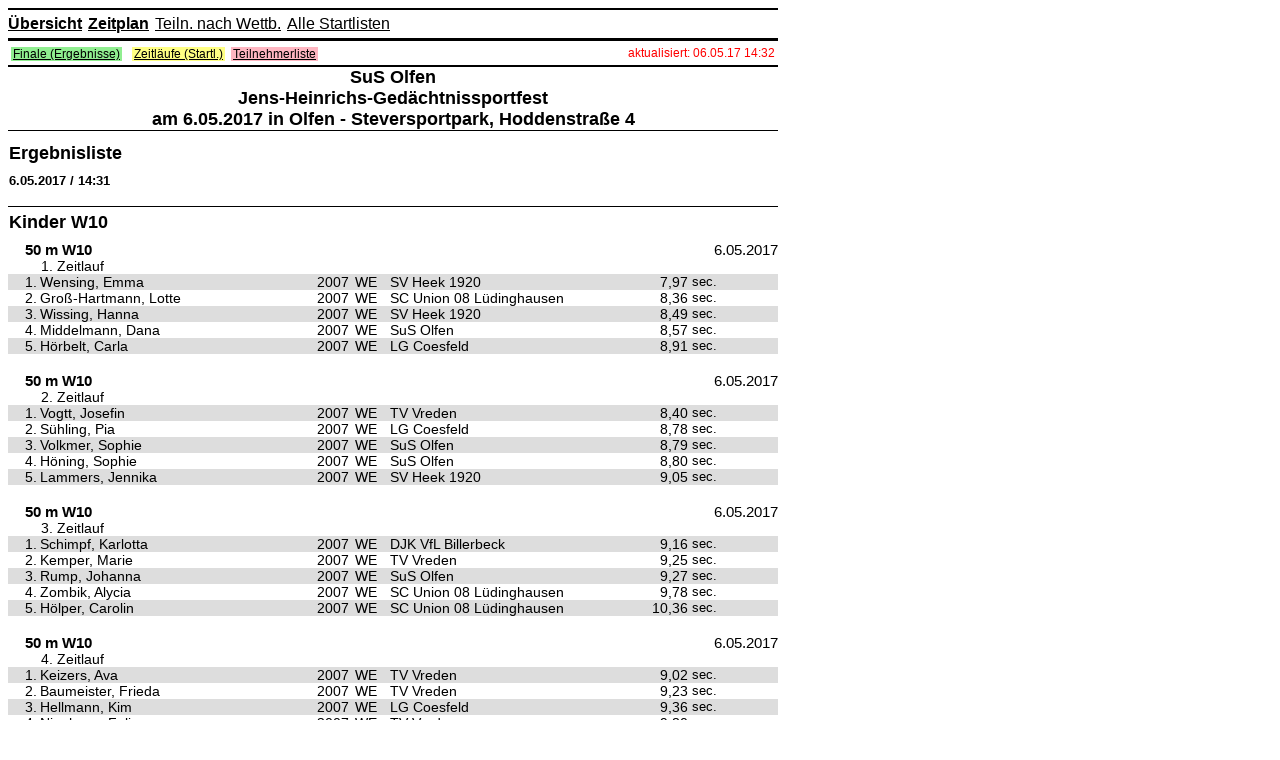

--- FILE ---
content_type: text/html; charset=ISO-8859-1
request_url: http://www.cosa-software.de/Veranstaltungen/2017026/?sub=42010.htm
body_size: 8443
content:
  
<!DOCTYPE HTML PUBLIC "-//W3C//DTD HTML 4.01 Transitional//EN"
       "http://www.w3.org/TR/html4/loose.dtd">
<html>
	<head>
		<title>LaIVE - Jens-Heinrichs-Gedächtnissportfest am 05.05.2018</title>
		<meta http-equiv="Content-Type" content="text/html; charset=ISO-8859-1">
		
		<meta name="robots" content="all">
		
		<meta http-equiv="Content-Style-Type" content="text/css">
		<meta name="description" content="Live-Daten mit Ergebnisse von der Leichtathletik-Veranstaltung: Jens-Heinrichs-Gedächtnissportfest am 05.05.2018 in Olfen - Steversportpark, Hoddenstraße 4">
		<meta name="author" content="SuS Olfen">
		<meta name="author" content="Kilian Wenzel">
		<meta name="keywords" content="Leichtathletik, Live, Ergebnisse, LaIVE, Results, Athletics, Track and Field, Sports, SuS Olfen, Jens-Heinrichs-Gedächtnissportfest, Olfen, am 05.05.2018">
		<meta name="date" content="2018-05-05T00:00:01+02:00">
		<style type="text/css">

a:link,a:visited{color:#000;text-decoration:underline}
hr{background-color:#000;border:0;color:#000;height:1px}
hr.HRPrint{background-color:#000;border:0;color:#000;height:1px;display:none}
br.BRPrint{background-color:#000;border:0;color:#000;height:1px;display:none}
table.sortable{border:0;border-bottom:2px solid #000;border-collapse:collapse;width:770px}
table.qualifikationsmodus{border-bottom:1px solid #000;border-top:1px solid #000;width:770px}
table.zeitplan{border:2px solid #000;border-collapse:collapse;width:770px;background-color:#FFFFFF}
table.zeitplanOben{border:2px solid #000;border-collapse:collapse;margin-bottom:5px;padding:0;width:770px}
table.stellplatz{border:#000 solid 2px;border-collapse:collapse;width:770px}
table.laivemenu{border-bottom:1px solid #000;border-top:1px solid #000;height:8px;margin:0;padding:0;width:770px}

table.laivemenuPrint{border-bottom:1px solid #000;border-top:1px solid #000;height:8px;margin:0;padding:0;width:770px; display:none}
tr.laivemenuPrint, tr.KopfPrint{display:none}

table.zeitplantyplink{border:#FFF solid 2px;height:15px;width:100%}
table.zeitplantyplinkOben{border:0;height:100%;margin:0;padding:0;width:100%}
ul.topmenu{background-color:#FFF;border-bottom-color:#000;border-bottom-style:solid;border-bottom-width:2px;border-top-color:#000;border-top-style:solid;border-top-width:2px;margin:0;padding:5px 0}
ul.secoundmenu{background-color:#FFF;margin:0;padding:0}
li.topmenu{display:inline;margin-bottom:0;margin-right:6px;margin-top:0}
p.AnzahlRunden, p.ParticipantsTeamsByClub{margin-top:2px;padding-left:0;padding-top:2px;text-align:left}
p.LinkStellplatz{text-align:right}
a.AnzahlRunden{font-size:12px;padding-left:46px}
a.LinkStellplatz{color:black;font-size:12px}
a.linkbold{color:black;font-weight:700}
a.linknormal{color:black}
a.linklistezwischenergebnisse{color:#FF8C00;font-size:14px;font-weight:700}
a:hover{color:#000;text-decoration:none}
th{border-bottom:2px solid #000;border-top:2px solid #000;font-size:13px;font-weight:700;height:30px;text-align:left}

td.typempty{padding:3px; text-align: center }

td.typ1{background-color:#90EE90;padding:3px; text-align: center; border-right: 2px solid #FFF; border-bottom: 2px solid #FFF}
td.typoben1{background-color:#90EE90;border-bottom:2px solid #FFF}
td.typ2{background-color:#FFB6C1;padding:3px; text-align: center; border-right: 2px solid #FFF; border-bottom: 2px solid #FFF}
td.typoben2{background-color:#FFB6C1;border-bottom:2px solid #FFF}
td.typ3{background-color:#FF7F50;padding:3px; text-align: center; border-right: 2px solid #FFF; border-bottom: 2px solid #FFF}
td.typoben3{background-color:#FF7F50;border-bottom:2px solid #FFF}
td.typ4{background-color:#FFFF83;padding:3px; text-align: center; border-right: 2px solid #FFF; border-bottom: 2px solid #FFF }
td.typoben4{background-color:#FFFF83;border-bottom:2px solid #FFF}
a.typ8{color:grey;font-size:11px;padding-left:3px;text-align:left; text-align: center; }
a.meldungen{color:#000;font-size:11px;padding-left:5px;text-align:right}
td.meldungen{background-color:#FFF;border-top:1px solid #000;height:25px;width:112px}
td.meldungenOben{background-color:#FFF;border-bottom:2px solid #FFF;width:112px}
td.zeitplanzeit{background-color:#FFF;border-top:1px solid #000;height:25px;width:45px}
td.zeitplanzeitOben{background-color:#FFF;border-bottom:2px solid #FFF;width:45px}
td.zeitplanzeitvorhanden{background-color:#FFF;border-top:0 solid #000}
td.zeitplanzeitaktuell{background-color:#ADD8E6;border-top:1px solid #000}
td.zeitplanzeitvorhandenaktuell{background-color:#ADD8E6;border-top:1px solid #ADD8E6}

td.zeitplanspalteklasse{background-color:#FFF;border-top:1px solid #000;height:25px;text-align:left;width:152px}

td.zeitplanspalteevent0{background-color:#FFF;border-top:1px solid #000;height:25px;text-align:left;width:250px}
td.zeitplanspalteevent1{background-color:#ADD8E6;border-top:1px solid #000;height:25px;text-align:left;width:250px}

td.timetableRowLists{background-color:#FFF;border-top:1px solid #000;height:25px;text-align:left;width:205px}
td.timetableRowParticipansAndTeams{background-color:#FFF;border-top:1px solid #000;height:25px;text-align:right;width:30px;font-size:13px;padding-right:2px;}
td.timetableRowHeatsAndGroups{background-color:#FFF;border-top:1px solid #000;height:25px;text-align:right;width:30px;font-size:13px;padding-right:7px;}


td.zeitplanspalteklasseOben{background-color:#FFF;border-bottom:2px solid #FFF;text-align:left;width:152px}
td.zeitplanspaltedisziplin{background-color:#FFF;border-top:1px solid #000;height:25px;text-align:left;width:145px}
td.zeitplanspaltedisziplinOben{background-color:#FFF;border-bottom:2px solid #FFF;text-align:left;width:145px}
a.zeitplanspaltedisziplin{color:#000;font-size:14px;font-weight:700}
td.zeitplanspalterunde{background-color:#FFF;border-top:1px solid #000;height:25px;text-align:left;width:150px}
td.zeitplanspalterunde0{background-color:#FFF;border-top:1px solid #000;height:25px;text-align:left;width:150px}
td.zeitplanspalterunde1{background-color:#ADD8E6;border-top:1px solid #000;height:25px;text-align:left;width:150px}
td.zeitplanspalterundeOben{background-color:#FFF;border-bottom:2px solid #FFF;text-align:left;width:118px}
td.zeitplanspaltetyp{background-color:#FFF;border-top:1px solid #000;height:25px;text-align:left;width:155px}
td.zeitplanspaltetypOben{background-color:#FFF;border-bottom:2px solid #FFF;text-align:left;width:155px}
a.zeitplanspalterundemk{color:grey;font-size:11px;font-weight:700}
td.zeitplanspalteaktuell{background-color:#FFF;border-top:1px solid #000;height:25px;text-align:right;width:30px}
td.zeitplanspalteaktuellOben{background-color:#FFF;border-bottom:2px solid #FFF;text-align:right;width:30px}

td.seperator, th.seperator{border-top:2px solid #FFF; border-bottom: 2px solid #FFF; border-left:2px solid #000; border-right:2px solid #000;height:25px;width:10px}
th.timetableHeadRight{text-align:right;border-bottom:2px solid #000;border-top:2px solid #000;font-size:13px;font-weight:700;height:30px}
th.timetableHeadCenter{text-align:center;border-bottom:2px solid #000;border-top:2px solid #000;font-size:13px;font-weight:700;height:30px}

a.zeitplanspalteaktuell{color:#000;font-size:10px}
a.aktualisiert{color:red;font-size:12px;padding-left:0;text-align:right}
td.aktualisiert{background-color:#FFF;border-top:0;text-align:right;width:200px}

a.aktualisiertPrint{color:red;font-size:12px;padding-left:0;text-align:right;display:none}
td.aktualisiertPrint{background-color:#FFF;border-top:0;text-align:right;width:200px;display:none}

a.linkliste, a.linkliste_type1, a.linkliste_type2, a.linkliste_type3, a.linkliste_type4{font-size:12px;padding-left:2px;padding-right:2px;}
a.linkliste2 {font-size:14px;padding-left:2px;padding-right:2px;}

td.linkliste{border-top:0;text-align:left;width:570px}

td.linklistePrint{border-top:0;text-align:left;width:570px; display:none}

a.linkliste_type1{background-color:#90EE90}
a.linkliste_type2{background-color:#FFB6C1}
a.linkliste_type3{background-color:#FF7F50}
a.linkliste_type4{background-color:#FFFF83}
a.stellplatz{color:#000;font-size:18px;padding-left:0;text-align:left}
td.stellplatzzeit{background-color:#FFF;border-left:2px solid #000;border-right:2px solid #000;border-top:2px solid #000}
td.stellplatzzeitvorhanden{background-color:#FFF;border-left:2px solid #000;border-right:2px solid #000}
a.stellplatztn{color:#000;font-size:18px;padding-right:10px;text-align:right}
td.stellplatztn{background-color:#FFF;border:#000 solid 2px;text-align:right}
a.stellplatzwbnr{color:#000;font-size:14px;padding-right:2px;text-align:right}
td.stellplatzwbnr{background-color:#FFF;border:#000 solid 2px;font-style:italic;text-align:right}
a.stellplatztag{color:#FFF;font-size:20px;font-weight:700;padding-left:0;text-align:left}
td.stellplatztag{background-color:#000;border:#000 solid 2px;padding-right:2px}
p.txtstellplatz{margin-bottom:0;margin-top:0;text-align:center}
a.txtstellplatz{font-size:16px;font-weight:700}
td.KopfZ1{border-bottom:0;border-top:1px solid #000;color:#000;font-size:18px;font-weight:700;padding:0;text-align:center}
td.KopfZ11{border-bottom:0;border-top:0;color:#000;font-size:18px;font-weight:700;padding:0;text-align:center}
td.KopfZ12{border-bottom:1px solid #000;border-top:0;color:#000;font-size:18px;font-weight:700;padding:0;text-align:center}
td.KopfZ2{border-bottom:0 solid #000;border-top:1px solid #000;color:#000;font-size:14px;font-weight:700;padding-bottom:7px;padding-top:7px;text-align:left;width:600px}
td.KopfZ21{border-bottom:0 solid #000;border-top:0 solid #000;color:#000;font-size:18px;font-weight:700;padding-bottom:0;padding-top:12px;text-align:left;width:600px}
td.Stand{border-bottom:1px solid #000;border-top:1px solid #000;color:#000;font-size:15px;font-weight:700;padding-bottom:0;padding-top:0;text-align:right;width:150px}

td.KopfZ1Print{border-bottom:0;border-top:1px solid #000;color:#000;font-size:18px;font-weight:700;padding:0;text-align:center;display:none}
td.KopfZ11Print{border-bottom:0;border-top:0;color:#000;font-size:18px;font-weight:700;padding:0;text-align:center;display:none}
td.KopfZ12Print{border-bottom:1px solid #000;border-top:0;color:#000;font-size:18px;font-weight:700;padding:0;text-align:center;display:none}
td.KopfZ2Print{border-bottom:0 solid #000;border-top:1px solid #000;color:#000;font-size:14px;font-weight:700;padding-bottom:7px;padding-top:7px;text-align:left;width:600px;display:none}
td.KopfZ21Print{border-bottom:0 solid #000;border-top:0 solid #000;color:#000;font-size:18px;font-weight:700;padding-bottom:0;padding-top:12px;text-align:left;width:600px;display:none}


td.FussZ{border-bottom:1px solid #000;border-top:1px solid #000;font-size:13px;font-weight:700;padding-top:5px;text-align:center;width:770px}
td.FussZLaive{border-bottom:1px solid #000;border-top:1px solid #000;font-size:10px;font-weight:700;padding-top:5px;text-align:center;width:770px}
td.qualifikationsmodusueberschrift{font-size:13px}
td.qualifikationsmodustext{font-size:13px;font-weight:700}
td.blEWettbMK{color:#000;font-size:15px;font-weight:bold;padding-bottom:0;padding-left:17px;padding-top:0;text-align:left;width:700px}
td.AklZ{border-bottom:0 solid #000;border-top:1px solid #000;color:#000;font-size:18px;font-weight:700;height:10px;padding-bottom:8px;padding-top:5px;text-align:left}
p.EWettb{color:#000;font-size:14px;font-weight:700;padding-bottom:0;padding-top:0;text-align:left;width:230px}
.blEWettb{color:#000;font-size:15px;font-weight:700;padding-bottom:0;padding-left:17px;padding-top:0;text-align:left;width:650px}
.blEWind{color:#000;font-size:15px;padding-bottom:0;padding-top:0;text-align:left;width:100px}
td.blEDatum{color:#000;font-size:15px;padding-bottom:0;padding-top:0;text-align:right;width:150px}
.blEFreiDis{color:#000;font-size:14px;padding-bottom:0;padding-top:0;text-align:left;width:33px}
.blEDis{color:#000;font-size:14px;padding-bottom:0;padding-top:0;text-align:left;width:737px}
.blEPokWtr1w{font-size:12px;padding-bottom:2px;padding-left:33px;padding-top:12px;text-align:left;width:107px}
.blEPokBez1w{font-size:12px;padding-bottom:2px;padding-top:12px;text-align:left;width:625px}
.blEPokWtrw{font-size:12px;padding-left:33px;text-align:left;width:107px}
.blEPokBezw{font-size:12px;padding:0;text-align:left;width:625px}
.blEPokPktw{font-size:12px;padding:0;text-align:right;width:70px}
.blEPokFr1w{font-size:12px;padding:0;text-align:left;width:312px}
.blEPokNamew{font-size:12px;padding-left:6px;text-align:left;width:222px}
.blEStMaTn1w{font-size:12px;padding-left:105px;padding-top:7px;text-align:left;width:770px}
.blEHochNw{font-size:12px;padding-left:3px;text-align:left;width:110px}
.blEHochHw{font-size:12px;padding:0;text-align:left;width:25px}
.blEHochRw{font-size:12px;padding:0;text-align:left;width:30px}
.blEStNrVw{font-size:12px;text-align:right;vertical-align:top;width:46px}
.blENameASVw{font-size:14px;padding-left:6px;text-align:left;vertical-align:top;width:218px}
.blEJGVw{font-size:14px;padding-left:0;text-align:right;vertical-align:top;width:35px}
.blELvVw{font-size:14px;padding-left:6px;text-align:left;vertical-align:top;width:30px}
.blEStNrVg{background-color:#DDD;font-size:12px;text-align:right;vertical-align:top;width:46px}
.blENameASVg{background-color:#DDD;font-size:14px;padding-left:6px;text-align:left;vertical-align:top;width:218px}
.blEJGVg{background-color:#DDD;font-size:14px;padding-left:0;text-align:right;vertical-align:top;width:35px}
.blELvVg{background-color:#DDD;font-size:14px;padding-left:6px;text-align:left;vertical-align:top;width:30px}
td.blGrundLink{background:#FFF;color:#000;font-size:13px;padding-left:0;vertical-align:top;width:256px}
td.blGrundLinkAK{background:#FFF;color:#000;font-size:13px;padding-left:0;vertical-align:top;width:150px}
td.blGrundLinkDIS{background:#FFF;color:#000;font-size:13px;padding-left:0;vertical-align:top;width:620px}
td.blEFreiDisTl{background:#FFF;color:#000;font-size:13px;padding-left:0;text-align:left;width:241px}
td.blEFreiDisTm{background:#FFF;color:#000;font-size:13px;padding-left:0;text-align:center;width:241px}
td.blEFreiDisTr{background:#FFF;color:#000;font-size:13px;padding-left:0;text-align:right;width:241px}
a.blEFreiDisTriege{background:#FFF;color:#000;font-size:13px;font-weight:700;padding-left:0}
td.blEFreiDisTlriege{background:#FFF;color:#000;font-size:13px;font-weight:700;padding-left:0;text-align:left;width:241px}
.blEgemwettbeww{font-size:13px;padding-left:0;text-align:left;width:441px}
.blEgemwettbewg{background-color:#DDD;font-size:13px;padding-left:0;text-align:left;width:441px}
td.blGrundSortierung{background:#FFF;color:#000;font-size:13px;padding-left:0;width:192px}
.blERangu{border-bottom:1px solid #000;border-top:1px solid #000;font-size:14px;padding:0;text-align:right;width:30px}
.blERangBu{border-bottom:1px solid #000;border-top:1px solid #000;font-size:14px;text-align:right;width:40px}
.blEStNru{border-bottom:1px solid #000;border-top:1px solid #000;font-size:12px;text-align:right;width:46px}

.cuptableheadplace{border-bottom:1px solid #000;border-top:1px solid #000;font-size:12px;text-align:right;width:100px; padding-right: 20px;}
.cuptableheadteam{border-bottom:1px solid #000;border-top:1px solid #000;font-size:12px;text-align:left;width:500px}
.cuptableheadpoints{border-bottom:1px solid #000;border-top:1px solid #000;font-size:12px;text-align:right;width:170px}

.cuptableplace1{border-bottom:0px solid #000;border-top:0px solid #000;font-size:16px;text-align:right;width:100px; padding-right: 20px;background-color:#DDD;line-height:30px}
.cuptableteam1{border-bottom:0px solid #000;border-top:0px solid #000;font-size:16px;text-align:left;width:500px;background-color:#DDD;line-height:30px}
.cuptablepoints1{border-bottom:0px solid #000;border-top:0px solid #000;font-size:16px;text-align:right;width:170px;background-color:#DDD;line-height:30px}

.cuptableplace0{border-bottom:0px solid #000;border-top:0px solid #000;font-size:16px;text-align:right;width:100px; padding-right: 20px;line-height:30px}
.cuptableteam0{border-bottom:0px solid #000;border-top:0px solid #000;font-size:16px;text-align:left;width:500px;line-height:30px}
.cuptablepoints0{border-bottom:0px solid #000;border-top:0px solid #000;font-size:16px;text-align:right;width:170px;line-height:30px}

.cuptableheaddetailedteam{border-bottom:1px solid #000;border-top:1px solid #000;font-size:12px;text-align:left;width:150px}
.cuptableheaddetailedevent{border-bottom:1px solid #000;border-top:1px solid #000;font-size:12px;text-align:right}
.cuptableheaddetailedpoints{border-bottom:1px solid #000;border-top:1px solid #000;font-size:12px;text-align:right;width:50px}
.cuptableheaddetailedplace{border-bottom:1px solid #000;border-top:1px solid #000;font-size:12px;text-align:right;width:50px}

.cuptabledetailteam1{border-bottom:0px solid #000;border-top:0px solid #000;font-size:14px;text-align:left;width:150px;background-color:#DDD;}
.cuptabledetailevent1{border-bottom:0px solid #000;border-top:0px solid #000;font-size:14px;text-align:right;background-color:#DDD;}
.cuptabledetailpoints1{border-bottom:0px solid #000;border-top:0px solid #000;font-size:14px;text-align:right;width:50px;background-color:#DDD;}
.cuptabledetailplace1{border-bottom:0px solid #000;border-top:0px solid #000;font-size:14px;text-align:right;width:50px;background-color:#DDD;}

.cuptabledetailteam0{border-bottom:0px solid #000;border-top:0px solid #000;font-size:14px;text-align:left;width:150px;}
.cuptabledetailevent0{border-bottom:0px solid #000;border-top:0px solid #000;font-size:14px;text-align:right;}
.cuptabledetailpoints0{border-bottom:0px solid #000;border-top:0px solid #000;font-size:14px;text-align:right;width:50px;}
.cuptabledetailplace0{border-bottom:0px solid #000;border-top:0px solid #000;font-size:14px;text-align:right;width:50px;}

.imgflags{margin-left:3px; margin-right:3px; border: 0px solid #000;width:16px;}

.IPCClassu{border-bottom:1px solid #000;border-top:1px solid #000;font-size:12px;text-align:left;width:46px}
.blENameu{border-bottom:1px solid #000;border-top:1px solid #000;font-size:14px;padding-left:3px;text-align:left;width:276px}
.blENameASu{border-bottom:1px solid #000;border-top:1px solid #000;font-size:14px;padding-left:6px;text-align:left;width:218px}
.blEJGu{border-bottom:1px solid #000;border-top:1px solid #000;font-size:14px;padding-left:0;text-align:right;width:35px}
.blELvu{border-bottom:1px solid #000;border-top:1px solid #000;font-size:14px;padding-left:6px;text-align:left;width:30px}
.blEVereinu{border-bottom:1px solid #000;border-top:1px solid #000;font-size:14px;padding-left:5px;text-align:left;width:214px}
.blELeistu{border-bottom:1px solid #000;border-top:1px solid #000;font-size:14px;padding-left:0;text-align:right;width:85px}
td.blEgemwettbewu{border-bottom:1px solid #000;border-top:1px solid #000;font-size:13px;padding-left:0;text-align:left;width:441px}
.blEQualiu{border-bottom:1px solid #000;border-top:1px solid #000;font-size:14px;padding-left:0;text-align:center;width:10px}
.blEPokPu{border-bottom:1px solid #000;border-top:1px solid #000;font-size:12px;padding-left:0;text-align:right;width:48px}
.blEElemu{border-bottom:1px solid #000;border-top:1px solid #000;font-size:13px;padding-left:0;text-align:right;width:80px}
.blERest1u{border-bottom:1px solid #000;border-top:1px solid #000;font-size:13px;padding-left:0;text-align:left;width:260px}
.blELBezu{border-bottom:1px solid #000;border-top:1px solid #000;font-size:13px;padding-left:4px;text-align:left;width:28px}
td.blEMeldeleistung{font-size:13px;text-align:right;width:110px}
td.blERiege{font-size:12px;text-align:right;width:70px}
td.blEWettbew{font-size:13px;text-align:left;width:261px}

td.blEWertungsgruppenVw{font-size:10px;padding-left:15px;text-align:left;width:724px}
td.blEWertungsgruppenVg{background-color:#DDD;font-size:10px;padding-left:15px;text-align:left;width:724px}

td.blEIPCCodeVw{font-size:10px;padding-left:15px;text-align:left;width:200px}
td.blEIPCCodeVg{background-color:#DDD;font-size:10px;padding-left:15px;text-align:left;width:200px}

td.blEIPCStartClassw{font-size:12px;padding-left:15px;text-align:right;width:40px}
td.blEIPCStartClassg{background-color:#DDD;font-size:12px;padding-left:15px;text-align:right;width:40px}

td.blEIPCemptyw{font-size:10px;padding-left:15px;text-align:left;width:395px}
td.blEIPCemptyg{background-color:#DDD;font-size:10px;padding-left:15px;text-align:left;width:395px}

a.IPCClassEvent{font-size:10px;text-align:right}


.blERangStaffelw{font-size:15px;font-weight:700;padding-right:0;text-align:right;width:30px}
.blERangStaffelg{background-color:#DDD;font-size:15px;font-weight:700;padding-right:0;text-align:right;width:30px}
.blEStNrStaffelw{font-size:13px;font-weight:700;text-align:right;width:46px}
.blEStNrStaffelg{background-color:#DDD;font-size:13px;font-weight:700;text-align:right;width:46px}
.blENameASStaffelw{font-size:15px;font-weight:700;padding-left:6px;text-align:left;width:218px}
.blENameASStaffelg{background-color:#DDD;font-size:15px;font-weight:700;padding-left:6px;text-align:left;width:218px}
a.blERangStaffelw{font-size:15px;font-weight:700;padding-right:12px;text-align:right;width:30px}
a.blERangStaffelg{background-color:#DDD;font-size:15px;font-weight:700;padding-right:12px;text-align:right;width:30px}
.blERangMannschaftsTNw{font-size:13px;padding-right:0;text-align:right;width:30px}
.blERangMannschaftsTNg{background-color:#DDD;font-size:13px;padding-right:0;text-align:right;width:30px}
.blEStNrMannschaftsTNw{font-size:11px;text-align:right;width:46px}
.blEStNrMannschaftsTNg{background-color:#DDD;font-size:11px;text-align:right;width:46px}
.blENameASMannschaftsTNw{font-size:13px;padding-left:6px;text-align:left;width:218px}
.blENameASMannschaftsTNg{background-color:#DDD;font-size:13px;padding-left:6px;text-align:left;width:218px}
.blEJGMannschaftsTNw{font-size:13px;padding-left:0;text-align:right;width:35px}
.blEJGMannschaftsTNg{background-color:#DDD;font-size:13px;padding-left:0;text-align:right;width:35px}
td.LinkTnVereine{background-color:#FFF;border-bottom:0px solid #000;border-top:1px solid #000;font-size:15px;font-weight:700;height:25px;text-align:right;width:770px}
.blEAusserw{font-size:12px;padding-bottom:6px;padding-left:82px;padding-top:6px;text-align:left;width:737px}
.blEMaFrei1g{font-size:14px;padding-left:5px;text-align:left;width:740px}
td.links{border-left-style:solid;border-left-width:1px}
td.linksZentriert{border-left-style:solid;border-left-width:1px;text-align:center}
td.linksOben{border-left-style:solid;border-left-width:1px;border-top-style:solid;border-top-width:1px}
td.linksObenZentriert{border-left-style:solid;border-left-width:1px;border-top-style:solid;border-top-width:1px;text-align:center}
td.linksObenRechts{border-left-style:solid;border-left-width:1px;border-right-style:solid;border-right-width:1px;border-top-style:solid;border-top-width:1px}
td.linksObenRechtsRechts{border-left-style:solid;border-left-width:1px;border-right-style:solid;border-right-width:1px;border-top-style:solid;border-top-width:1px;text-align:right}
td.rechts{border-right-style:solid;border-right-width:1px}
td.rechtsZentriert{border-right-style:solid;border-right-width:1px;text-align:center}
td.linksRechts{border-left-style:solid;border-left-width:1px;border-right-style:solid;border-right-width:1px}
td.linksRechtsRechts{border-left-style:solid;border-left-width:1px;border-right-style:solid;border-right-width:1px;text-align:right}
td.Oben{border-top-style:solid;border-top-width:1px}
td.TeilnStNr{background-color:#FFF;border-top:1px solid #000;font-size:12px;padding-top:1px;text-align:right;vertical-align:top}
td.TeilnIPCClass{background-color:#FFF;border-top:1px solid #000;font-size:12px;padding-top:1px;text-align:left;vertical-align:top}
td.TeilnName{background-color:#FFF;border-top:1px solid #000;font-size:14px;font-weight:700;text-align:left;vertical-align:top}
td.TeilnGemWettbew{background-color:#FFF;border-top:1px solid #000;font-size:12px;text-align:left;vertical-align:top}
a.nachmeldung{color:#8B0000}
body,#seitenbereich{font-family:Arial, Helvetica, sans-serif;font-style:normal;width:770px}
table.body,table.bodynoprint{border:0;width:770px}

table.bodyPrint {border:0;width:770px;display:none}

a.typ3, a.typ5{color:#000;font-size:14px;padding-left:3px;text-align:left;text-decoration:none}

a.typ1{font-size:14px;padding:3px;text-align:left;font-weight:bold;text-decoration:none; }
a.typ2{font-size:14px;padding-left:3px;text-align:left;text-decoration:none}
a.typ3{font-size:14px;padding-left:3px;text-align:left;font-weight:bold;text-decoration:none}
a.typ4{font-size:14px;padding-left:3px;text-align:left;text-decoration:none;font-style:italic;font-weight:bold; color:#424242}

a.typ1:hover, a.typ2:hover, a.typ3:hover, a.typ4:hover{color:#000;text-decoration:underline}


td.typ5,td.typ6,td.typ7,td.typ8{background-color:#FFF;padding:3px}
a.typ6,a.typ7{color:#000;font-size:13px;padding-left:3px;text-align:left}
td.typoben5,td.typoben6,td.typoben7,td.typoben8{background-color:#FFF;border-bottom:2px solid #FFF}
a.zeitplanzeit,a.zeitplanzeitvorhanden,a.zeitplanzeitaktuell,a.zeitplanzeitvorhandenaktuell{color:#000;font-size:14px;font-weight:700;padding-left:3px;text-align:left}
a.zeitplanspalteklasse,a.zeitplanspalterunde{color:#000;font-size:14px}

a.timetable_row_type2, a.timetable_row_type5, a.timetable_row_type6, a.timetable_row_type7, a.timetable_row_type8 {color:#000;font-size:14px}
a.timetable_row_type1, a.timetable_row_type3, a.timetable_row_type4 {font-weight:700;color:#000;font-size:14px}
a.zeitplanspalteklassemk,a.zeitplanspaltedisziplinmk{color:grey;font-size:12px}
td.stellplatz,th.stellplatz{background-color:#FFF;border:#000 solid 2px}
a.stellplatzzeit,a.stellplatzzeitvorhanden{color:#000;font-size:20px;font-weight:700;padding-left:0;text-align:left}
a.zeitplanverzug,p.zeitplanverzug{color:#000;font-size:14px;font-style:italic;padding-left:0;text-align:center}
td.blGrund,a.blEFreiDisT{background:#FFF;color:#000;font-size:13px;padding-left:0}
.blEPokRangw,.blEHochRangw{font-size:12px;padding:0;text-align:right;width:30px}
.blEStMaTnw,.blEStMaTng{font-size:12px;padding-left:105px;text-align:left;width:770px}
td.blEStMaTng,td.blERangfLWg,td.blELeistWg,td.blERangg,td.blERangBg,td.blEStNrg,td.blENameg,td.blENameASg,td.blEJGg,td.blELvg,td.blEVereing,td.blELeistg,td.blEQualig,td.blEPokPg,td.blEElemg,td.blERest1g,td.blELBezg,td.blEMaFrei1g,td.blVereinPg, td.IPCClassg{background-color:#DDD}
.blERangfLWw,.blERangfLWg{font-size:12px;padding-left:0;text-align:right;width:30px}
.blELeistWw,.blELeistWg{font-size:14px;padding-left:0;text-align:right;width:55px}
.blERangw,.blERangg{font-size:14px;padding:0;text-align:right;width:30px}
.blERangBw,.blERangBg{font-size:14px;text-align:right;width:40px}
.blEStNrw,.blEStNrg{font-size:12px;text-align:right;width:46px}
.IPCClassw,.IPCClassg{font-size:12px;text-align:left;width:46px}
.blENamew,.blENameg{font-size:14px;padding-left:3px;text-align:left;width:276px}
.blENameASw,.blENameASg{font-size:14px;padding-left:6px;text-align:left;width:218px}
.blEJGw,.blEJGg{font-size:14px;padding-left:0;text-align:right;width:35px}
.blELvw,.blELvg{font-size:14px;padding-left:6px;text-align:left;width:30px}
.blEVereinw,.blEVereing{font-size:14px;padding-left:5px;text-align:left;width:214px}
.blELeistw,.blELeistg{font-size:14px;padding-left:0;text-align:right;width:85px}
.blEQualiw,.blEQualig{font-size:14px;padding-left:0;text-align:center;width:10px}
.blEPokPw,.blEPokPg{font-size:12px;padding-left:0;text-align:right;width:48px}
.blEElemw,.blEElemg{font-size:13px;padding-left:0;text-align:right;width:80px}
.blERest1w,.blERest1g{font-size:13px;padding-left:0;text-align:left;width:260px}
.blELBezw,.blELBezg{font-size:13px;padding-left:4px;text-align:left;width:28px}
a.blEWettbew,a.blEgemwettbewu{padding-left:10px}
.blVereinPw,.blVereinPg{font-size:12px;padding-left:395px;text-align:left;width:770px}
td.TeilnGeschlecht,td.TeilnJG,td.TeilnLV,td.TeilnVerein{background-color:#FFF;border-top:1px solid #000;font-size:14px;text-align:left;vertical-align:top}
td.FinalConfirmationg{font-size:16px;text-align:center;width:15px; background-color:#DDD;font-weight:700}
td.FinalConfirmationw{font-size:16px;text-align:center;width:15px; background-color:#FFF;font-weight:700}
a.FinalConfirmation0{color: #ff0000}
a.FinalConfirmation1{color: #009966}
a.FinalConfirmationAthlete0{}
a.FinalConfirmationAthlete1{font-weight:700}
a.FinalConfirmationCount, p.FinalConfirmationCount{font-size:12px;text-align:right; margin-top: -30px;}

div.holdtogether{page-break-inside:avoid;}

td.left{text-align:left; padding-left:10px;font-size:12px;}

p.entrylistnotes{text-align:left; padding: 5px; margin-left: 10px; margin-right: 10px; font-size:14px; font-weight:700; background-color:#BB1319; color: #FFFFFF;}
p.entrylistnotesPrint{text-align:left; padding: 5px; margin-left: 10px; margin-right: 10px; font-size:14px; font-weight:700; background-color:#BB1319; color: #FFFFFF;display:none;}
a.entrylistnotes:hover{color: #FFFFFF;}

a.blGrundLinkDIS{display: inline;white-space: nowrap;}

a.tooltip:hover
{    position: relative;                      
     background: transparent;          
}  

a.tooltip span  
{    position: absolute;                     
     visibility: hidden;                        
     width: 20em;                               
     top: 2em; left: 1em;  
	background: #ffffdd;
      border: 1px solid #aaaaaa;
      padding: 7px;
	  font-weight:normal;
}

a.tooltip:hover span  
{    visibility: visible;   }

a.tooltip span b
{     display: block;
      font-weight: bold;
      border-bottom: 1px solid #888888;
      margin-bottom: 5px;
}                    

table.keytable{width:19em}

img.info{border: none;}

#header_image {width: 770px; margin-bottom:3px;}
#footer_image {width: 770px; marigin-top:2px; margin-bottom:2px; border-top:1px solid #000;}
div.header { display: none }

@media print {
a:link{text-decoration:none}
ul.topmenu,a.linkliste,a.linkliste_type1,a.linkliste_type2,a.linkliste_type3,a.linkliste_type4,p.LinkStellplatz,table.bodynoprint,.noprint{display:none}
p.AnzahlRunden{page-break-before:avoid}
p.ParticipantsTeamsByClub{page-break-after:always}
td.blEWettb,td.blGrundLinkAK,td.blEFreiDisT,td.blEFreiDisTlriege{page-break-after:avoid}

table.bodyPrint {border:0;width:770px;display:table}
table.laivemenuPrint{border-bottom:1px solid #000;border-top:1px solid #000;height:8px;margin:0;padding:0;width:770px;display:table}

tr.laivemenuPrint, tr.KopfPrint{display:table-row}

td.linklistePrint{border-top:0;text-align:left;width:570px;display:table-cell}
td.aktualisiertPrint{background-color:#FFF;border-top:0;text-align:right;width:200px;display:table-cell}
td.KopfZ1Print{border-bottom:0;border-top:1px solid #000;color:#000;font-size:18px;font-weight:700;padding:0;text-align:center;display:table-cell}
td.KopfZ11Print{border-bottom:0;border-top:0;color:#000;font-size:18px;font-weight:700;padding:0;text-align:center;display:table-cell}
td.KopfZ12Print{border-bottom:1px solid #000;border-top:0;color:#000;font-size:18px;font-weight:700;padding:0;text-align:center;display:table-cell}
td.KopfZ2Print{border-bottom:0 solid #000;border-top:1px solid #000;color:#000;font-size:14px;font-weight:700;padding-bottom:7px;padding-top:7px;text-align:left;width:600px;display:table-cell}
td.KopfZ21Print{border-bottom:0 solid #000;border-top:0 solid #000;color:#000;font-size:18px;font-weight:700;padding-bottom:0;padding-top:12px;text-align:left;width:600px;display:table-cell}

a.aktualisiertPrint{color:red;font-size:12px;padding-left:0;text-align:right;display:block}
hr.HRPrint{background-color:#000;border:0;color:#000;height:1px;display:block}
br.BRPrint{background-color:#000;border:0;color:#000;height:1px;display:block}
p.entrylistnotesPrint{text-align:left; padding: 5px; margin-left: 10px; margin-right: 10px; font-size:14px; font-weight:700; background-color:#FFFFFF; color: #000000;display:block; border:1px black solid;}

<!-- div#header {display: block; position: running(header);} -->

}
  
@page { @top-center { content: element(header) }}


		</style>
	</head>
	<body>
		<div id="seitenbereich">

<ul class='topmenu'><li class='topmenu'><a class='linkbold' href='?sub=uebersicht.php'>Übersicht</a></li><li class='topmenu'><a class='linkbold' href='?sub=zeitplan.php&amp;tag=1#aktuell'>Zeitplan</a></li><li class='topmenu'><a class='linknormal' href='?sub=gesamtteilnehmer.php&amp;list=2&amp;wg=0&amp;sort=3'>Teiln. nach Wettb.</a></li><li class='topmenu'><a class='linknormal' href='?sub=_startlists_all.htm'>Alle Startlisten</a></li></ul><table class="laivemenu">
	<tr>
		
		<td class="linkliste">
			<ul class="secoundmenu">
				<li class='topmenu'>
								<a class='linkliste_type1' href='?sub=42010.htm'>Finale (Ergebnisse)</a>
							</li><li class='topmenu'><a class='linkliste_type4' href='?sub=s42010d.htm'>Zeitläufe (Startl.)</a></li><li class='topmenu'><a class='linkliste_type2' href='?sub=t42010.htm'>Teilnehmerliste</a></li>				
			</ul>
		</td>
		<td class="aktualisiert"><a class='aktualisiert'>aktualisiert: 06.05.17 14:32</a></td>
	</tr>
</table>

<!DOCTYPE HTML PUBLIC "-//W3C//DTD HTML 4.01 Transitional//EN" "http://www.w3.org/TR/html4/loose.dtd">
<HTML><HEAD><TITLE>Ergebnisliste</TITLE>
<meta http-equiv="Content-Type" content="text/html;charset=ISO-8859-1">
<!-- 3.0.0 /  4.04.2017 /  4.04.2017 -->
<style type="text/css">
body{ width: 770px;}
body{ font-family: Arial, Helvetica, sans-serif; font-style: normal;}
table.body{ width: 770px; border: 0px;}
td.blGrund{ BACKGROUND: white;
FONT-SIZE: 13px; PADDING-LEFT: 0px; COLOR: black; }
td.KopfZ1{ FONT-SIZE: 18px; FONT-WEIGHT: bold; TEXT-ALIGN: center;
Border-TOP: 1px solid black; BORDER-BOTTOM: 0; COLOR: black; PADDING: 0px; }
td.KopfZ11{ FONT-SIZE: 18px; FONT-WEIGHT: bold; TEXT-ALIGN: center;
Border-TOP: 0; BORDER-BOTTOM: 0; COLOR: black; PADDING: 0px; }
td.KopfZ12{ FONT-SIZE: 18px; FONT-WEIGHT: bold; TEXT-ALIGN: center;
Border-TOP: 0; BORDER-BOTTOM: 1px solid black; COLOR: black; PADDING: 0px; }
td.KopfZ2{ font-size: 14px;
font-weight: bold; text-align: left; border-top: 1px solid black; border-bottom: 0px solid black;
color: black; padding-top: 7px; padding-bottom: 7px; width: 600px; }
td.KopfZ21{ font-size: 18px;
font-weight: bold; text-align: left; border-top: 0px solid black; border-bottom: 0px solid black;
color: black; padding-top:12px; padding-bottom: 0px; width: 600px; }
td.Stand{ font-size: 15px;
font-weight: bold; text-align: right; border-top: 1px solid black; border-bottom: 1px solid black;
color: black; padding-top: 0px; padding-bottom: 0px; width: 150px; }
td.FussZ{ font-size: 13px;
font-weight: bold; TEXT-ALIGN: center; border-top: 1px solid black; 
border-bottom: 1px solid black; padding-top: 5px; width: 770px; }
td.Erstellt{ font-size:13px;
font-weight: bold; text-align: left;
color: black; padding-top: 9px; padding-bottom: 0px; width: 50px; }
td.AklZ{ font-size: 18px;
font-weight: bold; text-align: left; border-top: 1px solid black; border-bottom: 0px solid black;
color: black; padding-top: 5px; padding-bottom: 8px; height: 10px; witdh: 600px; }
p.EWettb{ font-size: 14px; font-weight: bold; text-align: left; padding-top: 0px; padding-bottom: 0px;
color: black; width: 230px; }
.blEWettb{ font-size: 15px; font-weight: bold; text-align: left; padding-top: 0px; padding-bottom: 0px;
padding-left: 17px; padding-bottom: 0px; color: black; width: 360px; }
.blEWind{ font-size: 15px; text-align: left; padding-top: 0px; padding-bottom: 0px;
color: black; width: 100px; }
.blEDatum{ font-size: 15px; text-align: left; padding-top: 0px; padding-bottom: 0px;
color: black; width: 310px; }
.blEFreiDis{ font-size: 14px; text-align: left; padding-top: 0px; padding-bottom: 0px;
color: black; width: 33px; }
.blEDis{ font-size: 14px; text-align: left; padding-top: 0px; padding-bottom: 0px;
color: black; width: 737px; }
.blEPokWtr1w{ font-size: 12px;
TEXT-ALIGN: left; padding-top: 12px; padding-bottom: 2px; padding-left: 33px; width: 107px; }
.blEPokBez1w{ font-size: 12px;
TEXT-ALIGN: left; padding-top: 12px; padding-bottom: 2px; width: 625px; }
.blEPokRangw{ font-size: 12px; TEXT-ALIGN: right; padding: 0px; width: 30px; }
.blEPokWtrw{ font-size: 12px; TEXT-ALIGN: left; padding-left: 33px; width: 107px; }
.blEPokBezw{ font-size: 12px; TEXT-ALIGN: left; padding: 0px; width: 625px; }
.blEPokPktw{ font-size: 12px; TEXT-ALIGN: right; padding: 0px; width: 70px; }
.blEPokFr1w{ font-size: 12px; TEXT-ALIGN: left; padding: 0px; width: 312px; }
.blEPokNamew{ font-size: 12px; TEXT-ALIGN: left; padding-left: 6px; width: 222px; }
.blEStMaTn1w{ font-size: 12px; TEXT-ALIGN: left; padding-top: 7px; padding-left: 55px; width: 770px; }
.blEStMaTnw{ font-size: 12px; TEXT-ALIGN: left; padding-left: 55px; width: 770px; }
.blEStMaTng{ font-size: 12px; TEXT-ALIGN: left; padding-left: 55px; width: 770px; }
td.blEStMaTng{ background-color: #DDDDDD; }
.blEHochRangw{ font-size: 12px; TEXT-ALIGN: right; padding: 0px; width: 30px; }
.blEHochNw{ font-size: 12px; TEXT-ALIGN: left; padding-left: 3px; width: 110px; }
.blEHochHw{ font-size: 12px; TEXT-ALIGN: left; padding: 0px; width: 25px; }
.blEHochRw{ font-size: 12px; TEXT-ALIGN: left; padding: 0px; width: 30px; }
.blERangfLWw{ font-size: 12px; TEXT-ALIGN: right; padding-left: 0px; width:  30px; }
.blELeistWw{ font-size: 14px; TEXT-ALIGN: right; padding-left: 0px; width: 55px; }
.blERangfLWg{ font-size: 12px; TEXT-ALIGN: right; padding-left: 0px; width:  30px; }
td.blERangfLWg{ background-color: #DDDDDD; }
.blELeistWg{ font-size: 14px; TEXT-ALIGN: right; padding-left: 0px; width: 55px; }
td.blELeistWg{ background-color: #DDDDDD; }
.blERangw{ font-size: 14px; TEXT-ALIGN: right; padding: 0px; width: 30px; }
.blERangBw{ font-size: 14px; TEXT-ALIGN: right; WIDTH: 40px; }
.blEStNrw{ font-size: 12px; TEXT-ALIGN: right; WIDTH: 46px; }
.blENamew{ font-size: 14px; TEXT-ALIGN: left; padding-left: 3px; width: 276px; }
.blENameASw{ font-size: 14px; TEXT-ALIGN: left; padding-left: 6px; width: 218px; }
.blEJGw{ font-size: 14px; TEXT-ALIGN: right; padding-left: 0px; width: 35px; }
.blELvw{ font-size: 14px; TEXT-ALIGN: left; padding-left: 6px; width: 30px; }
.blEVereinw{ font-size: 14px; TEXT-ALIGN: left; padding-left: 5px; width: 214px; }
.blELeistw{ font-size: 14px; TEXT-ALIGN: right; padding-left: 0px; width: 85px; }
.blEQualiw{ font-size: 14px; TEXT-ALIGN: center; padding-left: 0px; width: 10px; }
.blEPokPw{ font-size: 12px; TEXT-ALIGN: right; padding-left: 0px; width: 48px; }
.blEElemw{ font-size: 13px; TEXT-ALIGN: right; padding-left: 0px; width: 80px; }
.blERest1w{ font-size: 13px; TEXT-ALIGN: left; padding-left: 0px; width: 260px; }
.blELBezw{ font-size: 13px; TEXT-ALIGN: left; padding-left: 4px; width: 28px; }
.blEAusserw{ font-size: 12px;
TEXT-ALIGN: left; padding-top: 6px; padding-bottom: 6px; padding-left: 33px; width: 737px; }
.blERangg{ font-size: 14px; TEXT-ALIGN: right; padding: 0px; width: 30px; }
td.blERangg{ background-color: #DDDDDD; }
.blERangBg{ font-size: 14px; TEXT-ALIGN: right; WIDTH: 40px; }
td.blERangBg{ background-color: #DDDDDD; }
.blEStNrg{ font-size: 12px; TEXT-ALIGN: right; WIDTH: 46px; }
td.blEStNrg{ background-color: #DDDDDD; }
.blENameg{ font-size: 14px; TEXT-ALIGN: left; padding-left: 3px; width: 276px; }
td.blENameg{ background-color: #DDDDDD; }
.blENameASg{ font-size: 14px; TEXT-ALIGN: left; padding-left: 6px; width: 218px; }
td.blENameASg{ background-color: #DDDDDD; }
.blEJGg{ font-size: 14px; TEXT-ALIGN: right; padding-left: 0px; width: 35px; }
td.blEJGg{ background-color: #DDDDDD; }
.blELvg{ font-size: 14px; TEXT-ALIGN: left; padding-left: 6px; width: 30px; }
td.blELvg{ background-color: #DDDDDD; }
.blEVereing{ font-size: 14px; TEXT-ALIGN: left; padding-left: 5px; width: 214px; }
td.blEVereing{ background-color: #DDDDDD; }
.blELeistg{ font-size: 14px; TEXT-ALIGN: right; padding-left: 0px; width: 85px; }
td.blELeistg{ background-color: #DDDDDD; }
.blEQualig{ font-size: 14px; TEXT-ALIGN: center; padding-left: 0px; width: 10px; }
td.blEQualig{ background-color: #DDDDDD; }
.blEPokPg{ font-size: 12px; TEXT-ALIGN: right; padding-left: 0px; width: 48px; }
td.blEPokPg{ background-color: #DDDDDD; }
.blEElemg{ font-size: 13px; TEXT-ALIGN: right; padding-left: 0px; width: 80px; }
td.blEElemg{ background-color: #DDDDDD; }
.blERest1g{ font-size: 13px; TEXT-ALIGN: left; padding-left: 0px; width: 260px; }
td.blERest1g{ background-color: #DDDDDD; }
.blELBezg{ font-size: 13px; TEXT-ALIGN: left; padding-left: 4px; width: 28px; }
td.blELBezg{ background-color: #DDDDDD; }
.blEMaFrei1g{ font-size: 14px; TEXT-ALIGN: left; padding-left: 5px; width: 740px; }
td.blEMaFrei1g{ background-color: #DDDDDD; }
.blVereinPw{ font-size: 12px; TEXT-ALIGN: left; padding-left: 395px; width: 770px; }
.blVereinPg{ font-size: 12px; TEXT-ALIGN: left; padding-left: 395px; width: 770px; }
td.blVereinPg{ background-color: #DDDDDD; }
td.links { border-left-width: 1px; border-left-style:solid; text-vertical-align : top; }
td.linksZentriert { border-left-width: 1px; border-left-style:solid; text-align : center; text-vertical-align : top; }
td.linksOben { border-left-width: 1px; border-left-style:solid; border-top-width: 1px; border-top-style:solid; text-vertical-align : top; }
td.linksObenZentriert { border-left-width: 1px; border-left-style:solid; border-top-width: 1px; border-top-style:solid; text-align : center; text-vertical-align : top; }
td.linksObenRechts { border-left-width: 1px; border-left-style:solid; border-top-width: 1px; border-top-style:solid; border-right-width: 1px; border-right-style:solid; text-vertical-align : top; }
td.linksObenRechtsRechts { border-left-width: 1px; border-left-style:solid; border-top-width: 1px; border-top-style:solid; border-right-width: 1px; border-right-style:solid; text-align : right; text-vertical-align : top; }
td.rechts { border-right-width: 1px; border-right-style:solid; text-vertical-align : top; }
td.rechtsZentriert { border-right-width: 1px; border-right-style:solid; text-align : center; text-vertical-align : top; }
td.linksRechts { border-left-width: 1px; border-left-style:solid; border-right-width: 1px; border-right-style:solid; text-vertical-align : top; }
td.linksRechtsRechts { border-left-width: 1px; border-left-style:solid; border-right-width: 1px; border-right-style:solid; text-align : right; text-vertical-align : top; }
td.Oben { border-top-width: 1px; border-top-style:solid; text-vertical-align : top; }
</style>

</HEAD>
<table class="body" cellspacing="0">
<tr><td class="KopfZ1">SuS Olfen</td></tr>
<tr><td class="KopfZ11">Jens-Heinrichs-Gedächtnissportfest</td></tr>
<tr><td class="KopfZ12">am 6.05.2017 in Olfen - Steversportpark, Hoddenstraße 4</td></tr>
</table>
<table class="body" cellspacing="0">
<tr><td class="KopfZ21">Ergebnisliste</td></tr></table>
<table class="body" cellspacing="0">
<tr><td class="Erstellt">6.05.2017 / 14:31</td></tr></table><br>
<table CLASS="body" cellspacing="0"><TBODY><tr>
<td CLASS=AklZ>Kinder W10<a NAME=Kinder-W10></a></td></tr></TBODY></table>
<table CLASS="body" cellspacing="0" cellpadding="0"><tr><td CLASS="blEWettb">50 m W10</td><td CLASS="blEWind">    </td><td CLASS="blEDatum">      6.05.2017</td></tr></table>
<table CLASS="body" cellspacing="0" cellpadding="0"><tr><td CLASS="blEFreiDis"></td><td CLASS="blEDis">1. Zeitlauf  </td></tr></table>
<table CLASS="body" cellspacing="0" cellpadding="0">
<tr><td CLASS="blERangg">1.</td>
<td CLASS="blENameg">Wensing, Emma</td>
<td CLASS="blEJGg">2007</td>
<td CLASS="blELvg">WE</td>
<td CLASS="blEVereing">SV Heek 1920</td>
<td CLASS="blELeistg">7,97</td>
<td CLASS="blELBezg">sec.</td>
<td CLASS="blEQualig"></td>
<td CLASS="blEPokPg"></td>
</tr></table>
<table CLASS="body" cellspacing="0" cellpadding="0">
<tr><td CLASS="blERangw">2.</td>
<td CLASS="blENamew">Groß-Hartmann, Lotte</td>
<td CLASS="blEJGw">2007</td>
<td CLASS="blELvw">WE</td>
<td CLASS="blEVereinw">SC Union 08 Lüdinghausen</td>
<td CLASS="blELeistw">8,36</td>
<td CLASS="blELBezw">sec.</td>
<td CLASS="blEQualiw"></td>
<td CLASS="blEPokPw"></td>
</tr></table>
<table CLASS="body" cellspacing="0" cellpadding="0">
<tr><td CLASS="blERangg">3.</td>
<td CLASS="blENameg">Wissing, Hanna</td>
<td CLASS="blEJGg">2007</td>
<td CLASS="blELvg">WE</td>
<td CLASS="blEVereing">SV Heek 1920</td>
<td CLASS="blELeistg">8,49</td>
<td CLASS="blELBezg">sec.</td>
<td CLASS="blEQualig"></td>
<td CLASS="blEPokPg"></td>
</tr></table>
<table CLASS="body" cellspacing="0" cellpadding="0">
<tr><td CLASS="blERangw">4.</td>
<td CLASS="blENamew">Middelmann, Dana</td>
<td CLASS="blEJGw">2007</td>
<td CLASS="blELvw">WE</td>
<td CLASS="blEVereinw">SuS Olfen</td>
<td CLASS="blELeistw">8,57</td>
<td CLASS="blELBezw">sec.</td>
<td CLASS="blEQualiw"></td>
<td CLASS="blEPokPw"></td>
</tr></table>
<table CLASS="body" cellspacing="0" cellpadding="0">
<tr><td CLASS="blERangg">5.</td>
<td CLASS="blENameg">Hörbelt, Carla</td>
<td CLASS="blEJGg">2007</td>
<td CLASS="blELvg">WE</td>
<td CLASS="blEVereing">LG Coesfeld</td>
<td CLASS="blELeistg">8,91</td>
<td CLASS="blELBezg">sec.</td>
<td CLASS="blEQualig"></td>
<td CLASS="blEPokPg"></td>
</tr></table>
<br>
<table CLASS="body" cellspacing="0" cellpadding="0"><tr><td CLASS="blEWettb">50 m W10</td><td CLASS="blEWind">    </td><td CLASS="blEDatum">      6.05.2017</td></tr></table>
<table CLASS="body" cellspacing="0" cellpadding="0"><tr><td CLASS="blEFreiDis"></td><td CLASS="blEDis">2. Zeitlauf  </td></tr></table>
<table CLASS="body" cellspacing="0" cellpadding="0">
<tr><td CLASS="blERangg">1.</td>
<td CLASS="blENameg">Vogtt, Josefin</td>
<td CLASS="blEJGg">2007</td>
<td CLASS="blELvg">WE</td>
<td CLASS="blEVereing">TV Vreden</td>
<td CLASS="blELeistg">8,40</td>
<td CLASS="blELBezg">sec.</td>
<td CLASS="blEQualig"></td>
<td CLASS="blEPokPg"></td>
</tr></table>
<table CLASS="body" cellspacing="0" cellpadding="0">
<tr><td CLASS="blERangw">2.</td>
<td CLASS="blENamew">Sühling, Pia</td>
<td CLASS="blEJGw">2007</td>
<td CLASS="blELvw">WE</td>
<td CLASS="blEVereinw">LG Coesfeld</td>
<td CLASS="blELeistw">8,78</td>
<td CLASS="blELBezw">sec.</td>
<td CLASS="blEQualiw"></td>
<td CLASS="blEPokPw"></td>
</tr></table>
<table CLASS="body" cellspacing="0" cellpadding="0">
<tr><td CLASS="blERangg">3.</td>
<td CLASS="blENameg">Volkmer, Sophie</td>
<td CLASS="blEJGg">2007</td>
<td CLASS="blELvg">WE</td>
<td CLASS="blEVereing">SuS Olfen</td>
<td CLASS="blELeistg">8,79</td>
<td CLASS="blELBezg">sec.</td>
<td CLASS="blEQualig"></td>
<td CLASS="blEPokPg"></td>
</tr></table>
<table CLASS="body" cellspacing="0" cellpadding="0">
<tr><td CLASS="blERangw">4.</td>
<td CLASS="blENamew">Höning, Sophie</td>
<td CLASS="blEJGw">2007</td>
<td CLASS="blELvw">WE</td>
<td CLASS="blEVereinw">SuS Olfen</td>
<td CLASS="blELeistw">8,80</td>
<td CLASS="blELBezw">sec.</td>
<td CLASS="blEQualiw"></td>
<td CLASS="blEPokPw"></td>
</tr></table>
<table CLASS="body" cellspacing="0" cellpadding="0">
<tr><td CLASS="blERangg">5.</td>
<td CLASS="blENameg">Lammers, Jennika</td>
<td CLASS="blEJGg">2007</td>
<td CLASS="blELvg">WE</td>
<td CLASS="blEVereing">SV Heek 1920</td>
<td CLASS="blELeistg">9,05</td>
<td CLASS="blELBezg">sec.</td>
<td CLASS="blEQualig"></td>
<td CLASS="blEPokPg"></td>
</tr></table>
<br>
<table CLASS="body" cellspacing="0" cellpadding="0"><tr><td CLASS="blEWettb">50 m W10</td><td CLASS="blEWind">    </td><td CLASS="blEDatum">      6.05.2017</td></tr></table>
<table CLASS="body" cellspacing="0" cellpadding="0"><tr><td CLASS="blEFreiDis"></td><td CLASS="blEDis">3. Zeitlauf  </td></tr></table>
<table CLASS="body" cellspacing="0" cellpadding="0">
<tr><td CLASS="blERangg">1.</td>
<td CLASS="blENameg">Schimpf, Karlotta</td>
<td CLASS="blEJGg">2007</td>
<td CLASS="blELvg">WE</td>
<td CLASS="blEVereing">DJK VfL Billerbeck</td>
<td CLASS="blELeistg">9,16</td>
<td CLASS="blELBezg">sec.</td>
<td CLASS="blEQualig"></td>
<td CLASS="blEPokPg"></td>
</tr></table>
<table CLASS="body" cellspacing="0" cellpadding="0">
<tr><td CLASS="blERangw">2.</td>
<td CLASS="blENamew">Kemper, Marie</td>
<td CLASS="blEJGw">2007</td>
<td CLASS="blELvw">WE</td>
<td CLASS="blEVereinw">TV Vreden</td>
<td CLASS="blELeistw">9,25</td>
<td CLASS="blELBezw">sec.</td>
<td CLASS="blEQualiw"></td>
<td CLASS="blEPokPw"></td>
</tr></table>
<table CLASS="body" cellspacing="0" cellpadding="0">
<tr><td CLASS="blERangg">3.</td>
<td CLASS="blENameg">Rump, Johanna</td>
<td CLASS="blEJGg">2007</td>
<td CLASS="blELvg">WE</td>
<td CLASS="blEVereing">SuS Olfen</td>
<td CLASS="blELeistg">9,27</td>
<td CLASS="blELBezg">sec.</td>
<td CLASS="blEQualig"></td>
<td CLASS="blEPokPg"></td>
</tr></table>
<table CLASS="body" cellspacing="0" cellpadding="0">
<tr><td CLASS="blERangw">4.</td>
<td CLASS="blENamew">Zombik, Alycia</td>
<td CLASS="blEJGw">2007</td>
<td CLASS="blELvw">WE</td>
<td CLASS="blEVereinw">SC Union 08 Lüdinghausen</td>
<td CLASS="blELeistw">9,78</td>
<td CLASS="blELBezw">sec.</td>
<td CLASS="blEQualiw"></td>
<td CLASS="blEPokPw"></td>
</tr></table>
<table CLASS="body" cellspacing="0" cellpadding="0">
<tr><td CLASS="blERangg">5.</td>
<td CLASS="blENameg">Hölper, Carolin</td>
<td CLASS="blEJGg">2007</td>
<td CLASS="blELvg">WE</td>
<td CLASS="blEVereing">SC Union 08 Lüdinghausen</td>
<td CLASS="blELeistg">10,36</td>
<td CLASS="blELBezg">sec.</td>
<td CLASS="blEQualig"></td>
<td CLASS="blEPokPg"></td>
</tr></table>
<br>
<table CLASS="body" cellspacing="0" cellpadding="0"><tr><td CLASS="blEWettb">50 m W10</td><td CLASS="blEWind">    </td><td CLASS="blEDatum">      6.05.2017</td></tr></table>
<table CLASS="body" cellspacing="0" cellpadding="0"><tr><td CLASS="blEFreiDis"></td><td CLASS="blEDis">4. Zeitlauf  </td></tr></table>
<table CLASS="body" cellspacing="0" cellpadding="0">
<tr><td CLASS="blERangg">1.</td>
<td CLASS="blENameg">Keizers, Ava</td>
<td CLASS="blEJGg">2007</td>
<td CLASS="blELvg">WE</td>
<td CLASS="blEVereing">TV Vreden</td>
<td CLASS="blELeistg">9,02</td>
<td CLASS="blELBezg">sec.</td>
<td CLASS="blEQualig"></td>
<td CLASS="blEPokPg"></td>
</tr></table>
<table CLASS="body" cellspacing="0" cellpadding="0">
<tr><td CLASS="blERangw">2.</td>
<td CLASS="blENamew">Baumeister, Frieda</td>
<td CLASS="blEJGw">2007</td>
<td CLASS="blELvw">WE</td>
<td CLASS="blEVereinw">TV Vreden</td>
<td CLASS="blELeistw">9,23</td>
<td CLASS="blELBezw">sec.</td>
<td CLASS="blEQualiw"></td>
<td CLASS="blEPokPw"></td>
</tr></table>
<table CLASS="body" cellspacing="0" cellpadding="0">
<tr><td CLASS="blERangg">3.</td>
<td CLASS="blENameg">Hellmann, Kim</td>
<td CLASS="blEJGg">2007</td>
<td CLASS="blELvg">WE</td>
<td CLASS="blEVereing">LG Coesfeld</td>
<td CLASS="blELeistg">9,36</td>
<td CLASS="blELBezg">sec.</td>
<td CLASS="blEQualig"></td>
<td CLASS="blEPokPg"></td>
</tr></table>
<table CLASS="body" cellspacing="0" cellpadding="0">
<tr><td CLASS="blERangw">4.</td>
<td CLASS="blENamew">Nienhaus, Feli</td>
<td CLASS="blEJGw">2007</td>
<td CLASS="blELvw">WE</td>
<td CLASS="blEVereinw">TV Vreden</td>
<td CLASS="blELeistw">9,80</td>
<td CLASS="blELBezw">sec.</td>
<td CLASS="blEQualiw"></td>
<td CLASS="blEPokPw"></td>
</tr></table>
<table CLASS="body" cellspacing="0" cellpadding="0">
<tr><td CLASS="blERangg">5.</td>
<td CLASS="blENameg">Ebbert, Emely</td>
<td CLASS="blEJGg">2007</td>
<td CLASS="blELvg">WE</td>
<td CLASS="blEVereing">DJK VfL Billerbeck</td>
<td CLASS="blELeistg">10,85</td>
<td CLASS="blELBezg">sec.</td>
<td CLASS="blEQualig"></td>
<td CLASS="blEPokPg"></td>
</tr></table>
<br>
<table CLASS="body" cellspacing="0" cellpadding="0"><tr><td CLASS="blEWettb">50 m W10</td><td CLASS="blEWind">    </td><td CLASS="blEDatum">      6.05.2017</td></tr></table>
<table CLASS="body" cellspacing="0" cellpadding="0"><tr><td CLASS="blEFreiDis"></td><td CLASS="blEDis">Rangfolge Zeitläufe  </td></tr></table>
<table CLASS="body" cellspacing="0" cellpadding="0">
<tr><td CLASS="blERangg">1.</td>
<td CLASS="blENameg">Wensing, Emma</td>
<td CLASS="blEJGg">2007</td>
<td CLASS="blELvg">WE</td>
<td CLASS="blEVereing">SV Heek 1920</td>
<td CLASS="blELeistg">7,97</td>
<td CLASS="blELBezg">sec.</td>
<td CLASS="blEQualig"></td>
<td CLASS="blEPokPg"></td>
</tr></table>
<table CLASS="body" cellspacing="0" cellpadding="0">
<tr><td CLASS="blERangw">2.</td>
<td CLASS="blENamew">Groß-Hartmann, Lotte</td>
<td CLASS="blEJGw">2007</td>
<td CLASS="blELvw">WE</td>
<td CLASS="blEVereinw">SC Union 08 Lüdinghausen</td>
<td CLASS="blELeistw">8,36</td>
<td CLASS="blELBezw">sec.</td>
<td CLASS="blEQualiw"></td>
<td CLASS="blEPokPw"></td>
</tr></table>
<table CLASS="body" cellspacing="0" cellpadding="0">
<tr><td CLASS="blERangg">3.</td>
<td CLASS="blENameg">Vogtt, Josefin</td>
<td CLASS="blEJGg">2007</td>
<td CLASS="blELvg">WE</td>
<td CLASS="blEVereing">TV Vreden</td>
<td CLASS="blELeistg">8,40</td>
<td CLASS="blELBezg">sec.</td>
<td CLASS="blEQualig"></td>
<td CLASS="blEPokPg"></td>
</tr></table>
<table CLASS="body" cellspacing="0" cellpadding="0">
<tr><td CLASS="blERangw">4.</td>
<td CLASS="blENamew">Wissing, Hanna</td>
<td CLASS="blEJGw">2007</td>
<td CLASS="blELvw">WE</td>
<td CLASS="blEVereinw">SV Heek 1920</td>
<td CLASS="blELeistw">8,49</td>
<td CLASS="blELBezw">sec.</td>
<td CLASS="blEQualiw"></td>
<td CLASS="blEPokPw"></td>
</tr></table>
<table CLASS="body" cellspacing="0" cellpadding="0">
<tr><td CLASS="blERangg">5.</td>
<td CLASS="blENameg">Middelmann, Dana</td>
<td CLASS="blEJGg">2007</td>
<td CLASS="blELvg">WE</td>
<td CLASS="blEVereing">SuS Olfen</td>
<td CLASS="blELeistg">8,57</td>
<td CLASS="blELBezg">sec.</td>
<td CLASS="blEQualig"></td>
<td CLASS="blEPokPg"></td>
</tr></table>
<table CLASS="body" cellspacing="0" cellpadding="0">
<tr><td CLASS="blERangw">6.</td>
<td CLASS="blENamew">Sühling, Pia</td>
<td CLASS="blEJGw">2007</td>
<td CLASS="blELvw">WE</td>
<td CLASS="blEVereinw">LG Coesfeld</td>
<td CLASS="blELeistw">8,78</td>
<td CLASS="blELBezw">sec.</td>
<td CLASS="blEQualiw"></td>
<td CLASS="blEPokPw"></td>
</tr></table>
<table CLASS="body" cellspacing="0" cellpadding="0">
<tr><td CLASS="blERangg">7.</td>
<td CLASS="blENameg">Volkmer, Sophie</td>
<td CLASS="blEJGg">2007</td>
<td CLASS="blELvg">WE</td>
<td CLASS="blEVereing">SuS Olfen</td>
<td CLASS="blELeistg">8,79</td>
<td CLASS="blELBezg">sec.</td>
<td CLASS="blEQualig"></td>
<td CLASS="blEPokPg"></td>
</tr></table>
<table CLASS="body" cellspacing="0" cellpadding="0">
<tr><td CLASS="blERangw">8.</td>
<td CLASS="blENamew">Höning, Sophie</td>
<td CLASS="blEJGw">2007</td>
<td CLASS="blELvw">WE</td>
<td CLASS="blEVereinw">SuS Olfen</td>
<td CLASS="blELeistw">8,80</td>
<td CLASS="blELBezw">sec.</td>
<td CLASS="blEQualiw"></td>
<td CLASS="blEPokPw"></td>
</tr></table>
<table CLASS="body" cellspacing="0" cellpadding="0">
<tr><td CLASS="blERangg">9.</td>
<td CLASS="blENameg">Hörbelt, Carla</td>
<td CLASS="blEJGg">2007</td>
<td CLASS="blELvg">WE</td>
<td CLASS="blEVereing">LG Coesfeld</td>
<td CLASS="blELeistg">8,91</td>
<td CLASS="blELBezg">sec.</td>
<td CLASS="blEQualig"></td>
<td CLASS="blEPokPg"></td>
</tr></table>
<table CLASS="body" cellspacing="0" cellpadding="0">
<tr><td CLASS="blERangw">10.</td>
<td CLASS="blENamew">Keizers, Ava</td>
<td CLASS="blEJGw">2007</td>
<td CLASS="blELvw">WE</td>
<td CLASS="blEVereinw">TV Vreden</td>
<td CLASS="blELeistw">9,02</td>
<td CLASS="blELBezw">sec.</td>
<td CLASS="blEQualiw"></td>
<td CLASS="blEPokPw"></td>
</tr></table>
<table CLASS="body" cellspacing="0" cellpadding="0">
<tr><td CLASS="blERangg">11.</td>
<td CLASS="blENameg">Lammers, Jennika</td>
<td CLASS="blEJGg">2007</td>
<td CLASS="blELvg">WE</td>
<td CLASS="blEVereing">SV Heek 1920</td>
<td CLASS="blELeistg">9,05</td>
<td CLASS="blELBezg">sec.</td>
<td CLASS="blEQualig"></td>
<td CLASS="blEPokPg"></td>
</tr></table>
<table CLASS="body" cellspacing="0" cellpadding="0">
<tr><td CLASS="blERangw">12.</td>
<td CLASS="blENamew">Schimpf, Karlotta</td>
<td CLASS="blEJGw">2007</td>
<td CLASS="blELvw">WE</td>
<td CLASS="blEVereinw">DJK VfL Billerbeck</td>
<td CLASS="blELeistw">9,16</td>
<td CLASS="blELBezw">sec.</td>
<td CLASS="blEQualiw"></td>
<td CLASS="blEPokPw"></td>
</tr></table>
<table CLASS="body" cellspacing="0" cellpadding="0">
<tr><td CLASS="blERangg">13.</td>
<td CLASS="blENameg">Baumeister, Frieda</td>
<td CLASS="blEJGg">2007</td>
<td CLASS="blELvg">WE</td>
<td CLASS="blEVereing">TV Vreden</td>
<td CLASS="blELeistg">9,23</td>
<td CLASS="blELBezg">sec.</td>
<td CLASS="blEQualig"></td>
<td CLASS="blEPokPg"></td>
</tr></table>
<table CLASS="body" cellspacing="0" cellpadding="0">
<tr><td CLASS="blERangw">14.</td>
<td CLASS="blENamew">Kemper, Marie</td>
<td CLASS="blEJGw">2007</td>
<td CLASS="blELvw">WE</td>
<td CLASS="blEVereinw">TV Vreden</td>
<td CLASS="blELeistw">9,25</td>
<td CLASS="blELBezw">sec.</td>
<td CLASS="blEQualiw"></td>
<td CLASS="blEPokPw"></td>
</tr></table>
<table CLASS="body" cellspacing="0" cellpadding="0">
<tr><td CLASS="blERangg">15.</td>
<td CLASS="blENameg">Rump, Johanna</td>
<td CLASS="blEJGg">2007</td>
<td CLASS="blELvg">WE</td>
<td CLASS="blEVereing">SuS Olfen</td>
<td CLASS="blELeistg">9,27</td>
<td CLASS="blELBezg">sec.</td>
<td CLASS="blEQualig"></td>
<td CLASS="blEPokPg"></td>
</tr></table>
<table CLASS="body" cellspacing="0" cellpadding="0">
<tr><td CLASS="blERangw">16.</td>
<td CLASS="blENamew">Hellmann, Kim</td>
<td CLASS="blEJGw">2007</td>
<td CLASS="blELvw">WE</td>
<td CLASS="blEVereinw">LG Coesfeld</td>
<td CLASS="blELeistw">9,36</td>
<td CLASS="blELBezw">sec.</td>
<td CLASS="blEQualiw"></td>
<td CLASS="blEPokPw"></td>
</tr></table>
<table CLASS="body" cellspacing="0" cellpadding="0">
<tr><td CLASS="blERangg">17.</td>
<td CLASS="blENameg">Zombik, Alycia</td>
<td CLASS="blEJGg">2007</td>
<td CLASS="blELvg">WE</td>
<td CLASS="blEVereing">SC Union 08 Lüdinghausen</td>
<td CLASS="blELeistg">9,78</td>
<td CLASS="blELBezg">sec.</td>
<td CLASS="blEQualig"></td>
<td CLASS="blEPokPg"></td>
</tr></table>
<table CLASS="body" cellspacing="0" cellpadding="0">
<tr><td CLASS="blERangw">18.</td>
<td CLASS="blENamew">Nienhaus, Feli</td>
<td CLASS="blEJGw">2007</td>
<td CLASS="blELvw">WE</td>
<td CLASS="blEVereinw">TV Vreden</td>
<td CLASS="blELeistw">9,80</td>
<td CLASS="blELBezw">sec.</td>
<td CLASS="blEQualiw"></td>
<td CLASS="blEPokPw"></td>
</tr></table>
<table CLASS="body" cellspacing="0" cellpadding="0">
<tr><td CLASS="blERangg">19.</td>
<td CLASS="blENameg">Hölper, Carolin</td>
<td CLASS="blEJGg">2007</td>
<td CLASS="blELvg">WE</td>
<td CLASS="blEVereing">SC Union 08 Lüdinghausen</td>
<td CLASS="blELeistg">10,36</td>
<td CLASS="blELBezg">sec.</td>
<td CLASS="blEQualig"></td>
<td CLASS="blEPokPg"></td>
</tr></table>
<table CLASS="body" cellspacing="0" cellpadding="0">
<tr><td CLASS="blERangw">20.</td>
<td CLASS="blENamew">Ebbert, Emely</td>
<td CLASS="blEJGw">2007</td>
<td CLASS="blELvw">WE</td>
<td CLASS="blEVereinw">DJK VfL Billerbeck</td>
<td CLASS="blELeistw">10,85</td>
<td CLASS="blELBezw">sec.</td>
<td CLASS="blEQualiw"></td>
<td CLASS="blEPokPw"></td>
</tr></table>
<br><table CLASS="body" cellspacing="1"><tr>
<td CLASS="FussZ">Erstellt mit COSA WIN 3.0.0  --  COSA-Software,
Berggartenstr. 5a, D-38271 Baddeckenstedt<BR>eMail: renziesoft@aol.com Home-Page: <A CLASS="cosa" href="http://www.cosa-software.de"
target="_blank">www.cosa-software.de</A><br>Lizenz für: WE/0141  SuS 1927 e.V. Olfen</td></tr></table></BODY></HTML>

		<table CLASS="body" cellspacing="1">
			<tr>
				<td CLASS="FussZLaive">Seite geladen in 0.012 s. - LaIVE (Version: 0.12.3.2014-03-17  - Kilian Wenzel - <a href='http://kwenzel.net/Special_Contact' target='_blank'>laive@kwenzel.net</a>)<BR>
				Datenverarbeitung mit COSA WIN.				</td>
			</tr>
		</table>
</div>
</body>
</html>
